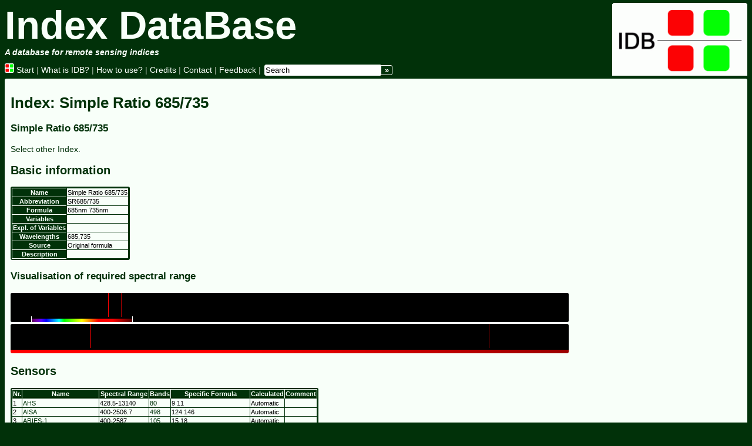

--- FILE ---
content_type: text/html; charset=iso-8859-1
request_url: https://www.indexdatabase.de/db/i-single.php?id=408
body_size: 3490
content:
<!DOCTYPE html>
<html lang="en">
  <head>
   <title>IDB - Index: Simple Ratio 685/735 </title>
   <meta name="viewport" content="width=device-width, initial-scale=1.0,  user-scalable=yes">
   <meta http-equiv="content-type" content="text/html; charset=iso-8859-1" />
   <meta http-equiv="content-script-type" content="text/javascript" />
   <!--script type="text/javascript"
    src="//cdn.mathjax.org/mathjax/latest/MathJax.js?config=TeX-AMS-MML_HTMLorMML" -->
   <script type="text/javascript" id="MathJax-script" async
  src="https://cdn.jsdelivr.net/npm/mathjax@4/tex-mml-chtml.js">
   </script> 
   <link rel="shortcut icon" href="/favicon.ico" />
    <link rel="stylesheet" href="/daten/css/basis.css" type="text/css"  />


  </head>


  <body>

      <div id="content">

       <h1>Index: Simple Ratio 685/735 </h1>
        <h3>Simple Ratio 685/735 </h3>
        <p><a href="?id=0">Select other Index.</a></p>
       <h2>Basic information</h2>
 <div class="table vektor">
  <table class="vektor">
    <tr>
      <th>Name
      </th>
      <td>Simple Ratio 685/735
      </td>
    </tr>
    <tr>
      <th>Abbreviation
      </th>
      <td>SR685/735
      </td>
    </tr>
    <tr>
      <th>Formula
      </th>
      <td><math  xmlns="http://www.w3.org/1998/Math/MathML">
  <mrow>
           <mfrac>
            <mrow><mi mathcolor="#443399">685nm</mi>
            </mrow>
            <mrow><mi mathcolor="#443399">735nm</mi>
            </mrow>
           </mfrac>
  </mrow>
</math>
      </td>
    </tr>
    <tr>
      <th>Variables
      </th>
      <td>
      </td>
    </tr>
    <tr>
      <th>Expl. of Variables
      </th>
      <td>
      </td>
    </tr>
    <tr>
      <th>Wavelengths
      </th>
      <td>685,735
      </td>
    </tr>
    <tr>
      <th>Source
      </th>
      <td>Original formula
      </td>
    </tr>
    <tr>
      <th>Description
      </th>
      <td>
      </td>
    </tr>
  </table>
 </div>
       <h3>Visualisation of required spectral range</h3><p><img src="/daten/grafik/index_408.png" alt="Bands" title="Bands" /><br /><img src="/daten/grafik/index_408_zoom.png" alt="zoom Bands" title="Bands" /></p>
       <h2>Sensors</h2>
 <div class="table  matrix">
  <table class=" matrix">
   <thead>
    <tr>
      <th>Nr.
      </th>
      <th>Name
      </th>
      <th>Spectral Range
      </th>
      <th>Bands
      </th>
      <th>Specific Formula
      </th>
      <th>Calculated
      </th>
      <th>Comment
      </th>
    </tr>
   </thead>
   <tbody>
    <tr>
      <td>1
      </td>
      <td><a href="/db/s-single.php?id=90">AHS</a>
      </td>
      <td>428.5-13140
      </td>
      <td><a href="/db/bs.php?sensor_id=90">80</a>
      </td>
      <td><math  xmlns="http://www.w3.org/1998/Math/MathML">
  <mrow>
           <mfrac>
            <mrow><mi mathcolor="#443399">9</mi>
            </mrow>
            <mrow><mi mathcolor="#443399">11</mi>
            </mrow>
           </mfrac>
  </mrow>
</math>
      </td>
      <td>Automatic
      </td>
      <td>
      </td>
    </tr>
    <tr>
      <td>2
      </td>
      <td><a href="/db/s-single.php?id=78">AISA</a>
      </td>
      <td>400-2506.7
      </td>
      <td><a href="/db/bs.php?sensor_id=78">498</a>
      </td>
      <td><math  xmlns="http://www.w3.org/1998/Math/MathML">
  <mrow>
           <mfrac>
            <mrow><mi mathcolor="#443399">124</mi>
            </mrow>
            <mrow><mi mathcolor="#443399">146</mi>
            </mrow>
           </mfrac>
  </mrow>
</math>
      </td>
      <td>Automatic
      </td>
      <td>
      </td>
    </tr>
    <tr>
      <td>3
      </td>
      <td><a href="/db/s-single.php?id=118">ARIES-1</a>
      </td>
      <td>400-2587
      </td>
      <td><a href="/db/bs.php?sensor_id=118">105</a>
      </td>
      <td><math  xmlns="http://www.w3.org/1998/Math/MathML">
  <mrow>
           <mfrac>
            <mrow><mi mathcolor="#443399">15</mi>
            </mrow>
            <mrow><mi mathcolor="#443399">18</mi>
            </mrow>
           </mfrac>
  </mrow>
</math>
      </td>
      <td>Automatic
      </td>
      <td>
      </td>
    </tr>
    <tr>
      <td>4
      </td>
      <td><a href="/db/s-single.php?id=119">ASAS</a>
      </td>
      <td>400-1020
      </td>
      <td><a href="/db/bs.php?sensor_id=119">62</a>
      </td>
      <td><math  xmlns="http://www.w3.org/1998/Math/MathML">
  <mrow>
           <mfrac>
            <mrow><mi mathcolor="#443399">29</mi>
            </mrow>
            <mrow><mi mathcolor="#443399">34</mi>
            </mrow>
           </mfrac>
  </mrow>
</math>
      </td>
      <td>Automatic
      </td>
      <td>
      </td>
    </tr>
    <tr>
      <td>5
      </td>
      <td><a href="/db/s-single.php?id=28">AVIRIS</a>
      </td>
      <td>355.15-2515
      </td>
      <td><a href="/db/bs.php?sensor_id=28">224</a>
      </td>
      <td><math  xmlns="http://www.w3.org/1998/Math/MathML">
  <mrow>
           <mfrac>
            <mrow><mi mathcolor="#443399">36</mi>
            </mrow>
            <mrow><mi mathcolor="#443399">41</mi>
            </mrow>
           </mfrac>
  </mrow>
</math>
      </td>
      <td>Automatic
      </td>
      <td>
      </td>
    </tr>
    <tr>
      <td>6
      </td>
      <td><a href="/db/s-single.php?id=165">AVIS</a>
      </td>
      <td>550-994
      </td>
      <td><a href="/db/bs.php?sensor_id=165">74</a>
      </td>
      <td><math  xmlns="http://www.w3.org/1998/Math/MathML">
  <mrow>
           <mfrac>
            <mrow><mi mathcolor="#443399">23</mi>
            </mrow>
            <mrow><mi mathcolor="#443399">31</mi>
            </mrow>
           </mfrac>
  </mrow>
</math>
      </td>
      <td>Automatic
      </td>
      <td>
      </td>
    </tr>
    <tr>
      <td>7
      </td>
      <td><a href="/db/s-single.php?id=166">Azimuth Systems AZ-16</a>
      </td>
      <td>0-13000
      </td>
      <td><a href="/db/bs.php?sensor_id=166">12</a>
      </td>
      <td><math  xmlns="http://www.w3.org/1998/Math/MathML">
  <mrow>
           <mfrac>
            <mrow><mi mathcolor="#443399">5</mi>
            </mrow>
            <mrow><mi mathcolor="#443399">6</mi>
            </mrow>
           </mfrac>
  </mrow>
</math>
      </td>
      <td>Automatic
      </td>
      <td>
      </td>
    </tr>
    <tr>
      <td>8
      </td>
      <td><a href="/db/s-single.php?id=105">CASI 550</a>
      </td>
      <td>400-1000
      </td>
      <td><a href="/db/bs.php?sensor_id=105">288</a>
      </td>
      <td><math  xmlns="http://www.w3.org/1998/Math/MathML">
  <mrow>
           <mfrac>
            <mrow><mi mathcolor="#443399">137</mi>
            </mrow>
            <mrow><mi mathcolor="#443399">161</mi>
            </mrow>
           </mfrac>
  </mrow>
</math>
      </td>
      <td>Automatic
      </td>
      <td>
      </td>
    </tr>
    <tr>
      <td>9
      </td>
      <td><a href="/db/s-single.php?id=143">CASI spectral</a>
      </td>
      <td>391-905.5
      </td>
      <td><a href="/db/bs.php?sensor_id=143">96</a>
      </td>
      <td><math  xmlns="http://www.w3.org/1998/Math/MathML">
  <mrow>
           <mfrac>
            <mrow><mi mathcolor="#443399">56</mi>
            </mrow>
            <mrow><mi mathcolor="#443399">65</mi>
            </mrow>
           </mfrac>
  </mrow>
</math>
      </td>
      <td>Automatic
      </td>
      <td>
      </td>
    </tr>
    <tr>
      <td>10
      </td>
      <td><a href="/db/s-single.php?id=107">CASI1500</a>
      </td>
      <td>380-1500
      </td>
      <td><a href="/db/bs.php?sensor_id=107">288</a>
      </td>
      <td><math  xmlns="http://www.w3.org/1998/Math/MathML">
  <mrow>
           <mfrac>
            <mrow><mi mathcolor="#443399">79</mi>
            </mrow>
            <mrow><mi mathcolor="#443399">92</mi>
            </mrow>
           </mfrac>
  </mrow>
</math>
      </td>
      <td>Automatic
      </td>
      <td>
      </td>
    </tr>
    <tr>
      <td>11
      </td>
      <td><a href="/db/s-single.php?id=79">CASI_spatial</a>
      </td>
      <td>417-806
      </td>
      <td><a href="/db/bs.php?sensor_id=79">11</a>
      </td>
      <td><math  xmlns="http://www.w3.org/1998/Math/MathML">
  <mrow>
           <mfrac>
            <mrow><mi mathcolor="#443399">7</mi>
            </mrow>
            <mrow><mi mathcolor="#443399">9</mi>
            </mrow>
           </mfrac>
  </mrow>
</math>
      </td>
      <td>Automatic
      </td>
      <td>
      </td>
    </tr>
    <tr>
      <td>12
      </td>
      <td><a href="/db/s-single.php?id=1">ChrisProbaM1</a>
      </td>
      <td>406-1003
      </td>
      <td><a href="/db/bs.php?sensor_id=1">62</a>
      </td>
      <td><math  xmlns="http://www.w3.org/1998/Math/MathML">
  <mrow>
           <mfrac>
            <mrow><mi mathcolor="#443399">A27</mi>
            </mrow>
            <mrow><mi mathcolor="#443399">A35</mi>
            </mrow>
           </mfrac>
  </mrow>
</math>
      </td>
      <td>Automatic
      </td>
      <td>
      </td>
    </tr>
    <tr>
      <td>13
      </td>
      <td><a href="/db/s-single.php?id=4">ChrisProbaM4</a>
      </td>
      <td>486-796
      </td>
      <td><a href="/db/bs.php?sensor_id=4">18</a>
      </td>
      <td><math  xmlns="http://www.w3.org/1998/Math/MathML">
  <mrow>
           <mfrac>
            <mrow><mi mathcolor="#443399">C6</mi>
            </mrow>
            <mrow><mi mathcolor="#443399">C12</mi>
            </mrow>
           </mfrac>
  </mrow>
</math>
      </td>
      <td>Automatic
      </td>
      <td>
      </td>
    </tr>
    <tr>
      <td>14
      </td>
      <td><a href="/db/s-single.php?id=5">ChrisProbaM5</a>
      </td>
      <td>438-1036
      </td>
      <td><a href="/db/bs.php?sensor_id=5">37</a>
      </td>
      <td><math  xmlns="http://www.w3.org/1998/Math/MathML">
  <mrow>
           <mfrac>
            <mrow><mi mathcolor="#443399">H9</mi>
            </mrow>
            <mrow><mi mathcolor="#443399">H16</mi>
            </mrow>
           </mfrac>
  </mrow>
</math>
      </td>
      <td>Automatic
      </td>
      <td>
      </td>
    </tr>
    <tr>
      <td>15
      </td>
      <td><a href="/db/s-single.php?id=164">Daedalus</a>
      </td>
      <td>0-13000
      </td>
      <td><a href="/db/bs.php?sensor_id=164">12</a>
      </td>
      <td><math  xmlns="http://www.w3.org/1998/Math/MathML">
  <mrow>
           <mfrac>
            <mrow><mi mathcolor="#443399">5</mi>
            </mrow>
            <mrow><mi mathcolor="#443399">6</mi>
            </mrow>
           </mfrac>
  </mrow>
</math>
      </td>
      <td>Automatic
      </td>
      <td>
      </td>
    </tr>
    <tr>
      <td>16
      </td>
      <td><a href="/db/s-single.php?id=81">DAIS-7915</a>
      </td>
      <td>400-12600
      </td>
      <td><a href="/db/bs.php?sensor_id=81">79</a>
      </td>
      <td><math  xmlns="http://www.w3.org/1998/Math/MathML">
  <mrow>
           <mfrac>
            <mrow><mi mathcolor="#443399">16</mi>
            </mrow>
            <mrow><mi mathcolor="#443399">18</mi>
            </mrow>
           </mfrac>
  </mrow>
</math>
      </td>
      <td>Automatic
      </td>
      <td>
      </td>
    </tr>
    <tr>
      <td>17
      </td>
      <td><a href="/db/s-single.php?id=23">EnMap</a>
      </td>
      <td>420-2450
      </td>
      <td><a href="/db/bs.php?sensor_id=23">244</a>
      </td>
      <td><math  xmlns="http://www.w3.org/1998/Math/MathML">
  <mrow>
           <mfrac>
            <mrow><mi mathcolor="#443399">41</mi>
            </mrow>
            <mrow><mi mathcolor="#443399">49</mi>
            </mrow>
           </mfrac>
  </mrow>
</math>
      </td>
      <td>Automatic
      </td>
      <td>
      </td>
    </tr>
    <tr>
      <td>18
      </td>
      <td><a href="/db/s-single.php?id=84">HYDICE</a>
      </td>
      <td>400-2500
      </td>
      <td><a href="/db/bs.php?sensor_id=84">210</a>
      </td>
      <td><math  xmlns="http://www.w3.org/1998/Math/MathML">
  <mrow>
           <mfrac>
            <mrow><mi mathcolor="#443399">29</mi>
            </mrow>
            <mrow><mi mathcolor="#443399">34</mi>
            </mrow>
           </mfrac>
  </mrow>
</math>
      </td>
      <td>Automatic
      </td>
      <td>
      </td>
    </tr>
    <tr>
      <td>19
      </td>
      <td><a href="/db/s-single.php?id=12">HyMap</a>
      </td>
      <td>429-2493.8
      </td>
      <td><a href="/db/bs.php?sensor_id=12">126</a>
      </td>
      <td><math  xmlns="http://www.w3.org/1998/Math/MathML">
  <mrow>
           <mfrac>
            <mrow><mi mathcolor="#443399">17</mi>
            </mrow>
            <mrow><mi mathcolor="#443399">21</mi>
            </mrow>
           </mfrac>
  </mrow>
</math>
      </td>
      <td>Automatic
      </td>
      <td>
      </td>
    </tr>
    <tr>
      <td>20
      </td>
      <td><a href="/db/s-single.php?id=36">Hyperion</a>
      </td>
      <td>349.896-2582.28
      </td>
      <td><a href="/db/bs.php?sensor_id=36">242</a>
      </td>
      <td><math  xmlns="http://www.w3.org/1998/Math/MathML">
  <mrow>
           <mfrac>
            <mrow><mi mathcolor="#443399">B33</mi>
            </mrow>
            <mrow><mi mathcolor="#443399">B38</mi>
            </mrow>
           </mfrac>
  </mrow>
</math>
      </td>
      <td>Automatic
      </td>
      <td>
      </td>
    </tr>
    <tr>
      <td>21
      </td>
      <td><a href="/db/s-single.php?id=123">INSAT-2E</a>
      </td>
      <td>550-12500
      </td>
      <td><a href="/db/bs.php?sensor_id=123">6</a>
      </td>
      <td><math  xmlns="http://www.w3.org/1998/Math/MathML">
  <mrow>
           <mfrac>
            <mrow><mi mathcolor="#443399">CCD_Visible</mi>
            </mrow>
            <mrow><mi mathcolor="#443399">VHRR_Visible</mi>
            </mrow>
           </mfrac>
  </mrow>
</math>
      </td>
      <td>Automatic
      </td>
      <td>
      </td>
    </tr>
    <tr>
      <td>22
      </td>
      <td><a href="/db/s-single.php?id=6">LandsatMSS (Landsat1-3)</a>
      </td>
      <td>500-1100
      </td>
      <td><a href="/db/bs.php?sensor_id=6">4</a>
      </td>
      <td><math  xmlns="http://www.w3.org/1998/Math/MathML">
  <mrow>
           <mfrac>
            <mrow><mi mathcolor="#443399">2</mi>
            </mrow>
            <mrow><mi mathcolor="#443399">3</mi>
            </mrow>
           </mfrac>
  </mrow>
</math>
      </td>
      <td>Automatic
      </td>
      <td>
      </td>
    </tr>
    <tr>
      <td>23
      </td>
      <td><a href="/db/s-single.php?id=55">MSU-MR</a>
      </td>
      <td>500-12500
      </td>
      <td><a href="/db/bs.php?sensor_id=55">6</a>
      </td>
      <td><math  xmlns="http://www.w3.org/1998/Math/MathML">
  <mrow>
           <mfrac>
            <mrow><mi mathcolor="#443399">1</mi>
            </mrow>
            <mrow><mi mathcolor="#443399">2</mi>
            </mrow>
           </mfrac>
  </mrow>
</math>
      </td>
      <td>Automatic
      </td>
      <td>
      </td>
    </tr>
    <tr>
      <td>24
      </td>
      <td><a href="/db/s-single.php?id=34">Orbview-4</a>
      </td>
      <td>450-2450
      </td>
      <td><a href="/db/bs.php?sensor_id=34">200</a>
      </td>
      <td><math  xmlns="http://www.w3.org/1998/Math/MathML">
  <mrow>
           <mfrac>
            <mrow><mi mathcolor="#443399">24</mi>
            </mrow>
            <mrow><mi mathcolor="#443399">29</mi>
            </mrow>
           </mfrac>
  </mrow>
</math>
      </td>
      <td>Automatic
      </td>
      <td>
      </td>
    </tr>
    <tr>
      <td>25
      </td>
      <td><a href="/db/s-single.php?id=141">PHI</a>
      </td>
      <td>400-1000.35
      </td>
      <td><a href="/db/bs.php?sensor_id=141">244</a>
      </td>
      <td><math  xmlns="http://www.w3.org/1998/Math/MathML">
  <mrow>
           <mfrac>
            <mrow><mi mathcolor="#443399">116</mi>
            </mrow>
            <mrow><mi mathcolor="#443399">137</mi>
            </mrow>
           </mfrac>
  </mrow>
</math>
      </td>
      <td>Automatic
      </td>
      <td>
      </td>
    </tr>
    <tr>
      <td>26
      </td>
      <td><a href="/db/s-single.php?id=70">Resurs-DK1</a>
      </td>
      <td>500-800
      </td>
      <td><a href="/db/bs.php?sensor_id=70">4</a>
      </td>
      <td><math  xmlns="http://www.w3.org/1998/Math/MathML">
  <mrow>
           <mfrac>
            <mrow><mi mathcolor="#443399">3</mi>
            </mrow>
            <mrow><mi mathcolor="#443399">4</mi>
            </mrow>
           </mfrac>
  </mrow>
</math>
      </td>
      <td>Automatic
      </td>
      <td>
      </td>
    </tr>
    <tr>
      <td>27
      </td>
      <td><a href="/db/s-single.php?id=53">SEVIRI</a>
      </td>
      <td>560-14400
      </td>
      <td><a href="/db/bs.php?sensor_id=53">12</a>
      </td>
      <td><math  xmlns="http://www.w3.org/1998/Math/MathML">
  <mrow>
           <mfrac>
            <mrow><mi mathcolor="#443399">VIS_0.6</mi>
            </mrow>
            <mrow><mi mathcolor="#443399">HRV</mi>
            </mrow>
           </mfrac>
  </mrow>
</math>
      </td>
      <td>Automatic
      </td>
      <td>
      </td>
    </tr>
    <tr>
      <td>28
      </td>
      <td><a href="/db/s-single.php?id=161">SIS</a>
      </td>
      <td>450-900
      </td>
      <td><a href="/db/bs.php?sensor_id=161">5</a>
      </td>
      <td><math  xmlns="http://www.w3.org/1998/Math/MathML">
  <mrow>
           <mfrac>
            <mrow><mi mathcolor="#443399">4</mi>
            </mrow>
            <mrow><mi mathcolor="#443399">5</mi>
            </mrow>
           </mfrac>
  </mrow>
</math>
      </td>
      <td>Automatic
      </td>
      <td>
      </td>
    </tr>
    <tr>
      <td>29
      </td>
      <td><a href="/db/s-single.php?id=54">VIIRS</a>
      </td>
      <td>412-13350
      </td>
      <td><a href="/db/bs.php?sensor_id=54">22</a>
      </td>
      <td><math  xmlns="http://www.w3.org/1998/Math/MathML">
  <mrow>
           <mfrac>
            <mrow><mi mathcolor="#443399">M5</mi>
            </mrow>
            <mrow><mi mathcolor="#443399">DNB</mi>
            </mrow>
           </mfrac>
  </mrow>
</math>
      </td>
      <td>Automatic
      </td>
      <td>
      </td>
    </tr>
    <tr>
      <td>30
      </td>
      <td><a href="/db/s-single.php?id=40">WorldView-2</a>
      </td>
      <td>400-1040
      </td>
      <td><a href="/db/bs.php?sensor_id=40">9</a>
      </td>
      <td><math  xmlns="http://www.w3.org/1998/Math/MathML">
  <mrow>
           <mfrac>
            <mrow><mi mathcolor="#443399">Red</mi>
            </mrow>
            <mrow><mi mathcolor="#443399">Red_Edge_Band</mi>
            </mrow>
           </mfrac>
  </mrow>
</math>
      </td>
      <td>Automatic
      </td>
      <td>
      </td>
    </tr>
    <tr>
      <td>31
      </td>
      <td><a href="/db/s-single.php?id=46">WorldView-3</a>
      </td>
      <td>400-2365
      </td>
      <td><a href="/db/bs.php?sensor_id=46">29</a>
      </td>
      <td><math  xmlns="http://www.w3.org/1998/Math/MathML">
  <mrow>
           <mfrac>
            <mrow><mi mathcolor="#443399">Red</mi>
            </mrow>
            <mrow><mi mathcolor="#443399">Red_Edge</mi>
            </mrow>
           </mfrac>
  </mrow>
</math>
      </td>
      <td>Automatic
      </td>
      <td>
      </td>
    </tr>
   </tbody>
  </table>
 </div>
       <h2>Applications</h2>
        <p>No results for the selected combination.</p>
       <h2 id="references">References</h2>
 <div class="table  matrix">
  <table class=" matrix">
   <thead>
    <tr>
      <th>Nr.
      </th>
      <th>Author/Title
      </th>
      <th>Year
      </th>
      <th>Comment
      </th>
    </tr>
   </thead>
   <tbody>
    <tr>
      <td>1
      </td>
      <td><a href="/db/r-single.php?id=697">Gitelson, Anatoly A.; Buschmann, Claus; Lichtenthaler, Hartmut K. - The Chlorophyll Fluorescence Ratio F735/F700 as an Accurate Measure of the Chlorophyll Content in Plants</a>
      </td>
      <td>1999
      </td>
      <td>
      </td>
    </tr>
    <tr>
      <td>2
      </td>
      <td><a href="/db/r-single.php?id=504">Main, Russell; Cho, Moses Azong; Mathieu, Renaud; O?Kennedy, Martha M.; Ramoelo, Abel; Koch, Susan - An investigation into robust spectral indices for leaf chlorophyll estimation</a>
      </td>
      <td>2011
      </td>
      <td>
      </td>
    </tr>
   </tbody>
  </table>
 </div>
  	<p class="minitext">Export bibliographic references as: 
  	<a href="/db/export/bib.php?format=bibtex&amp;type=index&amp;id=408">BibTeX</a> &bull;
  	<a href="/db/export/bib.php?format=ris&amp;type=index&amp;id=408">RIS (Endnote)</a> &bull;
  	<a href="/db/export/bib.php?format=csv&amp;type=index&amp;id=408">CSV</a>
  	</p>
      <h2>Visualisation of Sensor-Bands</h2><p>Index:<br /><img src="/daten/grafik/index_408.png" alt="" /></p><p>Sensors:</p><p class="minitext">AHS<br /><img src="/daten/grafik/band_90.png" title="AHS" alt="" /></p><p class="minitext">AISA<br /><img src="/daten/grafik/band_78.png" title="AISA" alt="" /></p><p class="minitext">ARIES-1<br /><img src="/daten/grafik/band_118.png" title="ARIES-1" alt="" /></p><p class="minitext">ASAS<br /><img src="/daten/grafik/band_119.png" title="ASAS" alt="" /></p><p class="minitext">AVIRIS<br /><img src="/daten/grafik/band_28.png" title="AVIRIS" alt="" /></p><p class="minitext">AVIS<br /><img src="/daten/grafik/band_165.png" title="AVIS" alt="" /></p><p class="minitext">Azimuth Systems AZ-16<br /><img src="/daten/grafik/band_166.png" title="Azimuth Systems AZ-16" alt="" /></p><p class="minitext">CASI 550<br /><img src="/daten/grafik/band_105.png" title="CASI 550" alt="" /></p><p class="minitext">CASI spectral<br /><img src="/daten/grafik/band_143.png" title="CASI spectral" alt="" /></p><p class="minitext">CASI1500<br /><img src="/daten/grafik/band_107.png" title="CASI1500" alt="" /></p><p class="minitext">CASI_spatial<br /><img src="/daten/grafik/band_79.png" title="CASI_spatial" alt="" /></p><p class="minitext">ChrisProbaM1<br /><img src="/daten/grafik/band_1.png" title="ChrisProbaM1" alt="" /></p><p class="minitext">ChrisProbaM4<br /><img src="/daten/grafik/band_4.png" title="ChrisProbaM4" alt="" /></p><p class="minitext">ChrisProbaM5<br /><img src="/daten/grafik/band_5.png" title="ChrisProbaM5" alt="" /></p><p class="minitext">Daedalus<br /><img src="/daten/grafik/band_164.png" title="Daedalus" alt="" /></p><p class="minitext">DAIS-7915<br /><img src="/daten/grafik/band_81.png" title="DAIS-7915" alt="" /></p><p class="minitext">EnMap<br /><img src="/daten/grafik/band_23.png" title="EnMap" alt="" /></p><p class="minitext">HYDICE<br /><img src="/daten/grafik/band_84.png" title="HYDICE" alt="" /></p><p class="minitext">HyMap<br /><img src="/daten/grafik/band_12.png" title="HyMap" alt="" /></p><p class="minitext">Hyperion<br /><img src="/daten/grafik/band_36.png" title="Hyperion" alt="" /></p><p class="minitext">INSAT-2E<br /><img src="/daten/grafik/band_123.png" title="INSAT-2E" alt="" /></p><p class="minitext">LandsatMSS (Landsat1-3)<br /><img src="/daten/grafik/band_6.png" title="LandsatMSS (Landsat1-3)" alt="" /></p><p class="minitext">MSU-MR<br /><img src="/daten/grafik/band_55.png" title="MSU-MR" alt="" /></p><p class="minitext">Orbview-4<br /><img src="/daten/grafik/band_34.png" title="Orbview-4" alt="" /></p><p class="minitext">PHI<br /><img src="/daten/grafik/band_141.png" title="PHI" alt="" /></p><p class="minitext">Resurs-DK1<br /><img src="/daten/grafik/band_70.png" title="Resurs-DK1" alt="" /></p><p class="minitext">SEVIRI<br /><img src="/daten/grafik/band_53.png" title="SEVIRI" alt="" /></p><p class="minitext">SIS<br /><img src="/daten/grafik/band_161.png" title="SIS" alt="" /></p><p class="minitext">VIIRS<br /><img src="/daten/grafik/band_54.png" title="VIIRS" alt="" /></p><p class="minitext">WorldView-2<br /><img src="/daten/grafik/band_40.png" title="WorldView-2" alt="" /></p><p class="minitext">WorldView-3<br /><img src="/daten/grafik/band_46.png" title="WorldView-3" alt="" /></p>
   <p> <a href="/db/i.php">List of Indices</a>
   </p>
      </div>


      <div id="header">
       <div id="logotext">Index DataBase</div>
       <div id="logocredits"><em>A database for remote sensing indices</em></div>
       <div id="topnavigation">
        <a href="/"><img src="/daten/grafik/logo_mini.png" alt="" /> Start</a> |
        <a href="/info/idb.php">What is IDB?</a> |
        <a href="/info/help.php">How to use?</a> |
        <a href="/info/credits.php">Credits</a> |
        <a href="/info/contact.php">Contact</a> |       
        <a href="/info/feedback/">Feedback</a> |     
        <form id="searchform" action="/search/" method="get">
         <div><input name="s" size="8" value="Search" onfocus="if(this.value=='Search'){this.value='';}" onblur="if(this.value==''){this.value='Search';}"/><input type="submit" class="button" value="»" /></div>
        </form>
       </div>
      </div>
   <p id="footer">Copyright &copy; 2011-2026 by <em>The IDB Project</em> - All rights reserved &bull; <a href="/info/impressum.php#en">WebsiteInfo</a> / <a href="/info/impressum.php">Impressum</a> / <a href="/info/datenschutz.php">Datenschutz</a></p>
  </body>
</html>